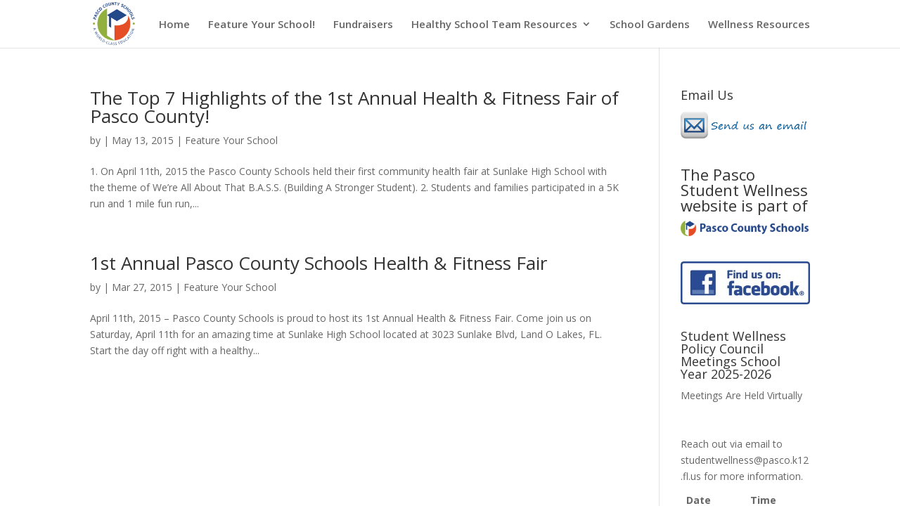

--- FILE ---
content_type: text/plain
request_url: https://www.google-analytics.com/j/collect?v=1&_v=j102&a=437217554&t=pageview&_s=1&dl=https%3A%2F%2Fpascostudentwellness.pasco.k12.fl.us%2Findex.php%2Ftag%2Fbuilding-a-stronger-student%2F&ul=en-us%40posix&dt=Building%20a%20Stronger%20Student%20%7C%20Pasco%20Student%20Wellness&sr=1280x720&vp=1280x720&_u=IEBAAEABAAAAACAAI~&jid=2088991133&gjid=1889802283&cid=860682908.1762610267&tid=UA-59585385-35&_gid=564877683.1762610267&_r=1&_slc=1&z=612950193
body_size: -457
content:
2,cG-7SZG0E69KH